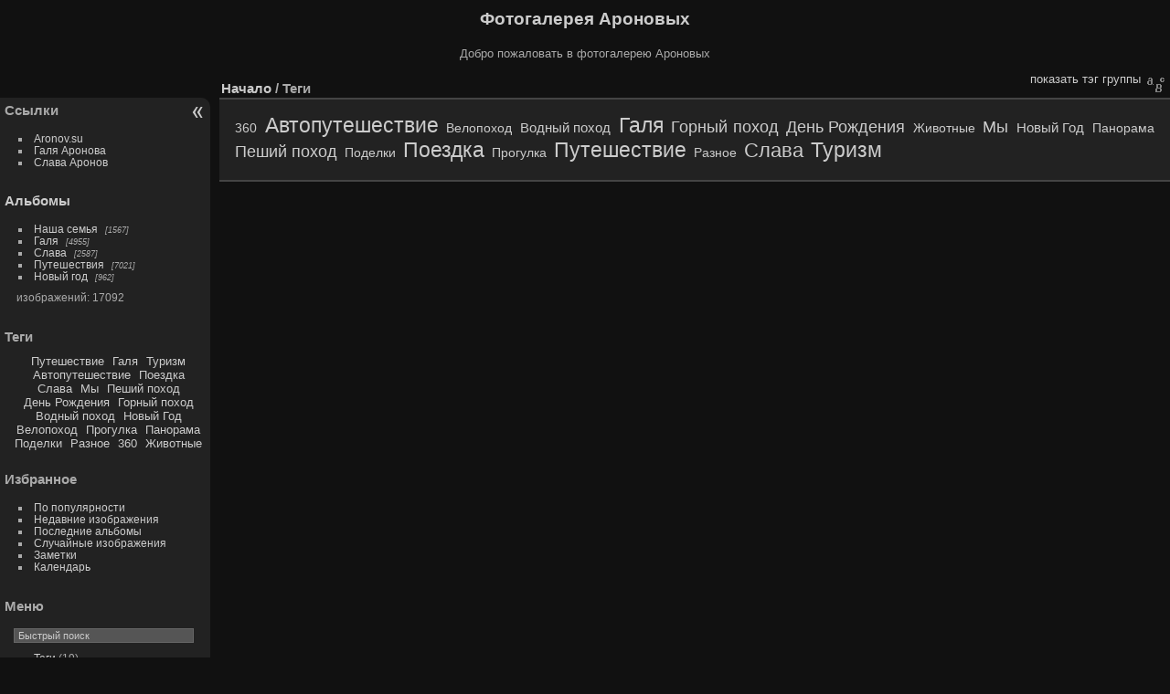

--- FILE ---
content_type: text/html; charset=utf-8
request_url: http://photo.aronov.su/tags.php
body_size: 3465
content:
<!DOCTYPE html>
<html lang="ru" dir="ltr">
<head>
<meta charset="utf-8">
<meta name="generator" content="Piwigo (aka PWG), see piwigo.org">

 
<meta name="description" content="Теги">

<title>Теги | Фотогалерея Ароновых</title>
<link rel="shortcut icon" type="image/x-icon" href="./local/favicon.ico">

<link rel="start" title="Начало" href="/" >
<link rel="search" title="Поиск" href="search.php" >




 
	<!--[if lt IE 7]>
		<link rel="stylesheet" type="text/css" href="themes/default/fix-ie5-ie6.css">
	<![endif]-->
	<!--[if IE 7]>
		<link rel="stylesheet" type="text/css" href="themes/default/fix-ie7.css">
	<![endif]-->
	

	<!--[if lt IE 8]>
		<link rel="stylesheet" type="text/css" href="themes/elegant/fix-ie7.css">
	<![endif]-->


<!-- BEGIN get_combined -->
<link rel="stylesheet" type="text/css" href="_data/combined/ld1p87.css">


<!-- END get_combined -->

<!--[if lt IE 7]>
<script type="text/javascript" src="themes/default/js/pngfix.js"></script>
<![endif]-->

</head>

<body id="theTagsPage" class=""  data-infos='[]'>

<div id="the_page">


<div id="theHeader"><h1>Фотогалерея Ароновых</h1>

<p>Добро пожаловать в фотогалерею Ароновых</p></div>

<div id="menubar">
	<dl id="mbLinks">
<dt>Ссылки</dt>
<dd>
	<ul><li><a href="http://www.aronov.su" class="external" onclick="window.open(this.href, '',''); return false;">Aronov.su</a></li><li><a href="http://photo.aronov.su/index/category/galya" class="external" onclick="window.open(this.href, '',''); return false;">Галя Аронова</a></li><li><a href="http://slava.aronov.su" class="external" onclick="window.open(this.href, '',''); return false;">Слава Аронов</a></li></ul>
</dd>
	</dl>
	<dl id="mbCategories">
<dt>
	<a href="index/categories">Альбомы</a>
</dt>
<dd>
  <ul>
    <li >
      <a href="index/category/444"  title="изображений: 1567 в 47 вложенных альбомах">Наша семья</a>
      <span class="menuInfoCatByChild badge" title="изображений: 1567 в 47 вложенных альбомах">1567</span>
      </li>
    
    <li >
      <a href="index/category/1"  title="изображений: 4955 в 110 вложенных альбомах">Галя</a>
      <span class="menuInfoCatByChild badge" title="изображений: 4955 в 110 вложенных альбомах">4955</span>
      </li>
    
    <li >
      <a href="index/category/137"  title="изображений: 2587 в 71 вложенных альбомах">Слава</a>
      <span class="menuInfoCatByChild badge" title="изображений: 2587 в 71 вложенных альбомах">2587</span>
      </li>
    
    <li >
      <a href="index/category/249"  title="изображений: 7021 в 192 вложенных альбомах">Путешествия</a>
      <span class="menuInfoCatByChild badge" title="изображений: 7021 в 192 вложенных альбомах">7021</span>
      </li>
    
    <li >
      <a href="index/category/210"  title="изображений: 962 в 125 вложенных альбомах">Новый год</a>
      <span class="menuInfoCatByChild badge" title="изображений: 962 в 125 вложенных альбомах">962</span>
  </li></ul>

	<p class="totalImages">изображений: 17092</p>
</dd>
	</dl>
	<dl id="mbTags">
<dt>Теги</dt>
<dd>
	<div id="menuTagCloud">
		<span><a class="tagLevel " href="index/tags/путешествие" title="показать изображения, связанные с этим тегом">Путешествие</a></span>
		<span><a class="tagLevel " href="index/tags/галя" title="показать изображения, связанные с этим тегом">Галя</a></span>
		<span><a class="tagLevel " href="index/tags/туризм" title="показать изображения, связанные с этим тегом">Туризм</a></span>
		<span><a class="tagLevel " href="index/tags/автопутешествие" title="показать изображения, связанные с этим тегом">Автопутешествие</a></span>
		<span><a class="tagLevel " href="index/tags/поездка" title="показать изображения, связанные с этим тегом">Поездка</a></span>
		<span><a class="tagLevel " href="index/tags/слава" title="показать изображения, связанные с этим тегом">Слава</a></span>
		<span><a class="tagLevel " href="index/tags/мы" title="показать изображения, связанные с этим тегом">Мы</a></span>
		<span><a class="tagLevel " href="index/tags/пеший_поход" title="показать изображения, связанные с этим тегом">Пеший поход</a></span>
		<span><a class="tagLevel " href="index/tags/день_рождения" title="показать изображения, связанные с этим тегом">День Рождения</a></span>
		<span><a class="tagLevel " href="index/tags/горный_поход" title="показать изображения, связанные с этим тегом">Горный поход</a></span>
		<span><a class="tagLevel " href="index/tags/водный_поход" title="показать изображения, связанные с этим тегом">Водный поход</a></span>
		<span><a class="tagLevel " href="index/tags/новый_год" title="показать изображения, связанные с этим тегом">Новый Год</a></span>
		<span><a class="tagLevel " href="index/tags/велопоход" title="показать изображения, связанные с этим тегом">Велопоход</a></span>
		<span><a class="tagLevel " href="index/tags/прогулка" title="показать изображения, связанные с этим тегом">Прогулка</a></span>
		<span><a class="tagLevel " href="index/tags/панорама" title="показать изображения, связанные с этим тегом">Панорама</a></span>
		<span><a class="tagLevel " href="index/tags/поделки" title="показать изображения, связанные с этим тегом">Поделки</a></span>
		<span><a class="tagLevel " href="index/tags/разное" title="показать изображения, связанные с этим тегом">Разное</a></span>
		<span><a class="tagLevel " href="index/tags/360" title="показать изображения, связанные с этим тегом">360</a></span>
		<span><a class="tagLevel " href="index/tags/животные" title="показать изображения, связанные с этим тегом">Животные</a></span>
	</div>
</dd>
	</dl>
	<dl id="mbSpecials">
<dt>Избранное</dt>
<dd>
	<ul><li><a href="index/most_visited" title="показать наиболее популярные изображения">По популярности</a></li><li><a href="index/recent_pics" title="показать больше свежих изображений">Недавние изображения</a></li><li><a href="index/recent_cats" title="показать недавно обновленные альбомы">Последние альбомы</a></li><li><a href="random.php" title="показать ряд случайных изображений" rel="nofollow">Случайные изображения</a></li><li><a href="index/memories-1-year-ago" title="Показывает Заметки за прошлые годы">Заметки</a></li><li><a href="index/created-monthly-calendar" title="показать календарь с  изображениями, день за днем, месяц за месяцем" rel="nofollow">Календарь</a></li></ul>
</dd>
	</dl>
	<dl id="mbMenu">
<dt>Меню</dt>
<dd>
	<form action="qsearch.php" method="get" id="quicksearch" onsubmit="return this.q.value!='' && this.q.value!=qsearch_prompt;">
		<p style="margin:0;padding:0">
			<input type="text" name="q" id="qsearchInput" onfocus="if (value==qsearch_prompt) value='';" onblur="if (value=='') value=qsearch_prompt;" style="width:90%">
		</p>
	</form>
	<script type="text/javascript">var qsearch_prompt="Быстрый поиск";document.getElementById('qsearchInput').value=qsearch_prompt;</script>
	<ul><li><a href="tags.php" title="Просмотр доступных тегов">Теги</a> (19)</li><li><a href="search.php" title="поиск" rel="search">Поиск</a></li><li><a href="about.php" title="О Piwigo">О фото галерее</a></li><li><a href="notification.php" title="RSS ленты" rel="nofollow">RSS-ленты</a></li></ul>
</dd>
	</dl>
	<dl id="mbIdentification">
<dt>Вход</dt>
<dd>
<ul><li><a href="identification.php" rel="nofollow">Авторизация</a></li></ul>
<form method="post" action="identification.php" id="quickconnect"><fieldset><legend>Быстрый вход</legend><div><label for="username">Имя пользователя</label><br><input type="text" name="username" id="username" value="" style="width:99%"></div><div><label for="password">Пароль</label><br><input type="password" name="password" id="password" style="width:99%"></div><div><label for="remember_me"><input type="checkbox" name="remember_me" id="remember_me" value="1"> Запомнить меня</label></div><div><input type="hidden" name="redirect" value="%2Ftags.php"><input type="submit" name="login" value="Отправить"><span class="categoryActions"><a href="password.php" title="Забыли пароль?" class="pwg-state-default pwg-button"><span class="pwg-icon pwg-icon-lost-password"> </span></a></span></div></fieldset></form>
</dd>
	</dl>
</div><div id="menuSwitcher"></div>
<div id="content" class="content contentWithMenu">

<div class="titrePage">
	<ul class="categoryActions">
<li>
  <li><a href="tags.php?display_mode=groups">показать тэг группы</a></li>

<li><a href="tags.php?display_mode=letters" title="сгруппировать по буквам" class="pwg-state-default pwg-button" rel="nofollow">
			<span class="pwg-icon pwg-icon-letters"></span><span class="pwg-button-text">буквы</span>
		</a></li>
	</ul>
	<h2><a href="/">Начало</a> / Теги</h2>
</div>




<div id="fullTagCloud">
	<span><a href="index/tags/360" class="tagLevel1" title="изображений: 12">360</a></span>
	<span><a href="index/tags/автопутешествие" class="tagLevel5" title="изображений: 2075">Автопутешествие</a></span>
	<span><a href="index/tags/велопоход" class="tagLevel1" title="изображений: 359">Велопоход</a></span>
	<span><a href="index/tags/водный_поход" class="tagLevel2" title="изображений: 939">Водный поход</a></span>
	<span><a href="index/tags/галя" class="tagLevel5" title="изображений: 2822">Галя</a></span>
	<span><a href="index/tags/горный_поход" class="tagLevel3" title="изображений: 969">Горный поход</a></span>
	<span><a href="index/tags/день_рождения" class="tagLevel3" title="изображений: 1028">День Рождения</a></span>
	<span><a href="index/tags/животные" class="tagLevel1" title="изображений: 7">Животные</a></span>
	<span><a href="index/tags/мы" class="tagLevel3" title="изображений: 1188">Мы</a></span>
	<span><a href="index/tags/новый_год" class="tagLevel2" title="изображений: 906">Новый Год</a></span>
	<span><a href="index/tags/панорама" class="tagLevel1" title="изображений: 100">Панорама</a></span>
	<span><a href="index/tags/пеший_поход" class="tagLevel3" title="изображений: 1064">Пеший поход</a></span>
	<span><a href="index/tags/поделки" class="tagLevel1" title="изображений: 84">Поделки</a></span>
	<span><a href="index/tags/поездка" class="tagLevel5" title="изображений: 2023">Поездка</a></span>
	<span><a href="index/tags/прогулка" class="tagLevel1" title="изображений: 236">Прогулка</a></span>
	<span><a href="index/tags/путешествие" class="tagLevel5" title="изображений: 4398">Путешествие</a></span>
	<span><a href="index/tags/разное" class="tagLevel1" title="изображений: 32">Разное</a></span>
	<span><a href="index/tags/слава" class="tagLevel4" title="изображений: 1552">Слава</a></span>
	<span><a href="index/tags/туризм" class="tagLevel5" title="изображений: 2574">Туризм</a></span>
</div>


</div> <!-- content -->
<div id="copyright">

  Скрипт	<a href="https://ru.piwigo.org" class="Piwigo">Piwigo</a>
  
    <span id="persofooter">
 | Copyright © Leonid Aronov, 2024
</span>
</div>
</div>
<!-- BEGIN get_combined -->
<script type="text/javascript" src="_data/combined/18bxbt0.js"></script>
<script type="text/javascript">//<![CDATA[

var p_main_menu = "on", p_pict_descr = "on", p_pict_comment = "off";
//]]></script>
<!-- END get_combined -->

</body>
</html>